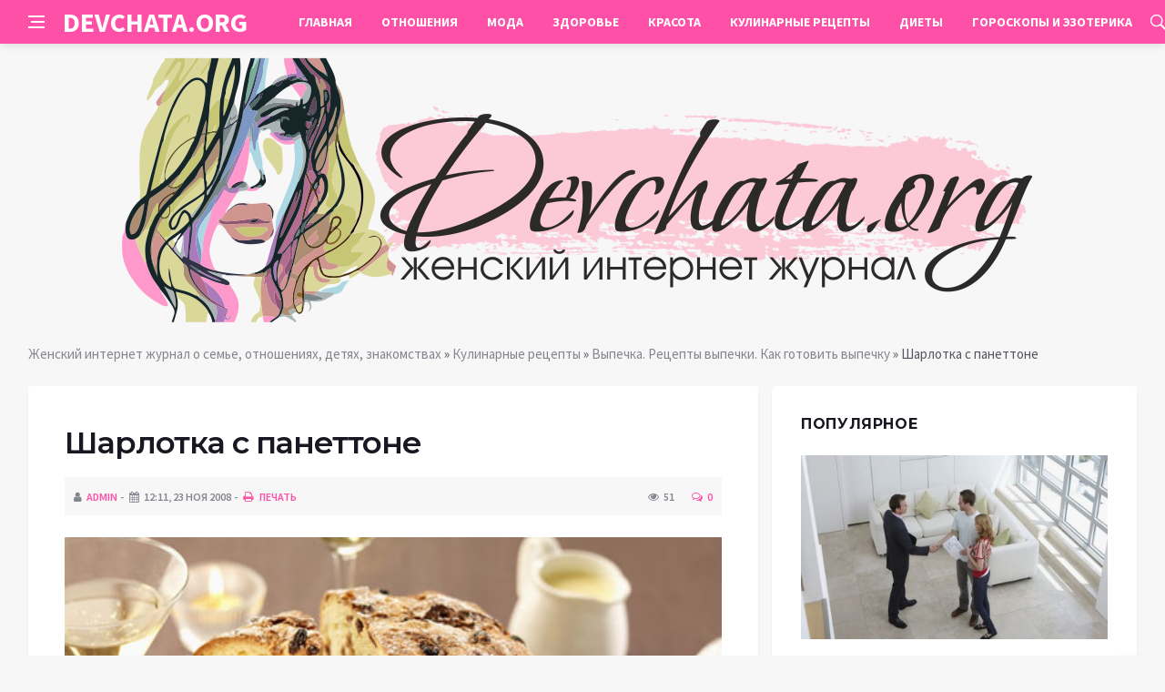

--- FILE ---
content_type: text/html; charset=utf-8
request_url: https://devchata.org/2844-sharlotka-s-panettone.html
body_size: 9570
content:
<!DOCTYPE html>
<html lang="ru">
<head>
<title>Шарлотка с панеттоне » Женский интернет журнал о семье, отношениях, детях, знакомствах</title>
<meta charset="utf-8">
<meta name="description" content="Шарлотка с панеттоне">
<meta name="keywords" content="Шарлотка с панеттоне">
<link rel="canonical" href="https://devchata.org/2844-sharlotka-s-panettone.html">
<link rel="alternate" type="application/rss+xml" title="Женский интернет журнал о семье, отношениях, детях, знакомствах RSS" href="https://devchata.org/rss.xml">
<link rel="preconnect" href="https://devchata.org/" fetchpriority="high">
<meta property="twitter:title" content="Шарлотка с панеттоне » Женский интернет журнал о семье, отношениях, детях, знакомствах">
<meta property="twitter:url" content="https://devchata.org/2844-sharlotka-s-panettone.html">
<meta property="twitter:card" content="summary_large_image">
<meta property="twitter:image" content="/uploads/recipe/recepty_vypechki/sharlotka-s-panettone_7459.jpg">
<meta property="twitter:description" content="Ингредиенты для &quot;Шарлотка с панеттоне&quot; 600 грамм панеттоне ( рецепт ) 300 миллилитров молока 100 грамм маррон гласе (глазированных каштанов) 80 грамм сахара 20 грамм муки 50 грамм сл.масла 2 яйца 200 миллилитров Амаретто 1 пакетик ванилина 20 грамм какао соль Способ приготовления">
<meta property="og:type" content="article">
<meta property="og:site_name" content="Женский интернет журнал о семье, отношениях, детях, знакомствах">
<meta property="og:title" content="Шарлотка с панеттоне » Женский интернет журнал о семье, отношениях, детях, знакомствах">
<meta property="og:url" content="https://devchata.org/2844-sharlotka-s-panettone.html">
<meta property="og:image" content="/uploads/recipe/recepty_vypechki/sharlotka-s-panettone_7459.jpg">
<meta property="og:description" content="Ингредиенты для &quot;Шарлотка с панеттоне&quot; 600 грамм панеттоне ( рецепт ) 300 миллилитров молока 100 грамм маррон гласе (глазированных каштанов) 80 грамм сахара 20 грамм муки 50 грамм сл.масла 2 яйца 200 миллилитров Амаретто 1 пакетик ванилина 20 грамм какао соль Способ приготовления">

<script src="/engine/classes/min/index.php?g=general&amp;v=h6hbs"></script>
<script src="/engine/classes/min/index.php?f=engine/classes/js/jqueryui.js,engine/classes/js/dle_js.js,engine/classes/js/lazyload.js&amp;v=h6hbs" defer></script>
<script type="application/ld+json">{"@context":"https://schema.org","@graph":[{"@type":"Article","@context":"https://schema.org/","publisher":{"@type":"Organization","name":"«Devchata.org» - Красота и здоровье, любовь и секс. Работа и карьера, спорт, беременность и дети, Кулинарные рецепты.","logo":{"@type":"ImageObject","url":""}},"name":"Шарлотка с панеттоне","headline":"Шарлотка с панеттоне","mainEntityOfPage":{"@type":"WebPage","@id":"https://devchata.org/2844-sharlotka-s-panettone.html"},"datePublished":"2008-11-23T00:00:00+03:00","author":{"@type":"Person","name":"admin","url":"https://devchata.org/user/admin/"},"image":["/uploads/recipe/recepty_vypechki/sharlotka-s-panettone_7459.jpg"],"description":"Ингредиенты для &quot;Шарлотка с панеттоне&quot; 600 грамм панеттоне ( рецепт ) 300 миллилитров молока 100 грамм маррон гласе (глазированных каштанов) 80 грамм сахара 20 грамм муки 50 грамм сл.масла 2 яйца 200 миллилитров Амаретто 1 пакетик ванилина 20 грамм какао соль Способ приготовления"},{"@type":"BreadcrumbList","@context":"https://schema.org/","itemListElement":[{"@type":"ListItem","position":1,"item":{"@id":"https://devchata.org/","name":"Женский интернет журнал о семье, отношениях, детях, знакомствах"}},{"@type":"ListItem","position":2,"item":{"@id":"https://devchata.org/kulinarnye_recepty/","name":"Кулинарные рецепты"}},{"@type":"ListItem","position":3,"item":{"@id":"https://devchata.org/kulinarnye_recepty/recepty_vypechki/","name":"Выпечка. Рецепты выпечки. Как готовить выпечку"}},{"@type":"ListItem","position":4,"item":{"@id":"https://devchata.org/2844-sharlotka-s-panettone.html","name":"Шарлотка с панеттоне"}}]}]}</script>
<meta http-equiv='X-UA-Compatible' content='IE=edge,chrome=1'>
<meta name="viewport" content="width=device-width, initial-scale=1, shrink-to-fit=no" />
<link href='https://fonts.googleapis.com/css?family=Montserrat:400,600,700%7CSource+Sans+Pro:400,600,700' rel='stylesheet'>
<link rel="icon" type="image/png" href="/templates/Default/favicons/favicon.png">
<link rel="apple-touch-icon" href="/templates/Default/favicons/touch-icon-iphone.png">
<link rel="apple-touch-icon" sizes="152x152" href="/templates/Default/favicons/touch-icon-ipad.png">
<link rel="apple-touch-icon" sizes="180x180" href="/templates/Default/favicons/touch-icon-iphone-retina.png">
<link rel="apple-touch-icon" sizes="167x167" href="/templates/Default/favicons/touch-icon-ipad-retina.png">
<link rel="stylesheet" href="/templates/Default/css/bootstrap.min.css" />
<link rel="stylesheet" href="/templates/Default/css/font-icons.css" />
<link rel="stylesheet" href="/templates/Default/css/style.css" />
<link rel="stylesheet" href="/templates/Default/css/engine.css" /> 
<!-- Yandex.RTB -->
<script>window.yaContextCb=window.yaContextCb||[]</script>
<script src="https://yandex.ru/ads/system/context.js" async></script>
</head>

<body class="bg-light style-default style-rounded">
 
<div class="content-overlay"></div>

<header class="sidenav" id="sidenav">
	<div class="sidenav__close">
		<button class="sidenav__close-button" id="sidenav__close-button" aria-label="закрыть"><i class="ui-close sidenav__close-icon"></i></button>
	</div>
	<nav class="sidenav__menu-container">
		<ul class="sidenav__menu" role="menubar">
			<li><a href="/" class="sidenav__menu-url">Главная</a></li>
			<li><a href="/svadba/" class="sidenav__menu-url">Свадьба</a></li>
			<li><a href="/otnosheniya/" class="sidenav__menu-url">Отношения</a></li>
			<li><a href="/zdorovye/" class="sidenav__menu-url">Здоровье</a></li>
			<li><a href="/krasota/" class="sidenav__menu-url">Красота</a></li>
			<li><a href="/rabota/" class="sidenav__menu-url">Работа</a></li>
			<li><a href="/sport/" class="sidenav__menu-url">Спорт</a></li>
			<li><a href="/moda/" class="sidenav__menu-url">Мода</a></li>
			<li><a href="/diety/" class="sidenav__menu-url">Диеты</a></li>
			<li><a href="/hobbi/" class="sidenav__menu-url">Хобби</a></li>
			<li><a href="/goroskop/" class="sidenav__menu-url">Гороскопы и эзотерика</a></li>
			<li><a href="/znamenitosti/" class="sidenav__menu-url">Знаменитости</a></li>
			<li><a href="/kulinarnye_recepty/" class="sidenav__menu-url">Кулинарные рецепты</a></li>
		</ul>
	</nav>
</header>
<main class="main oh" id="main">
	<header class="nav">
		<div class="nav__holder nav--sticky">
			<div class="container relative">
				<div class="flex-parent">
					<button class="nav-icon-toggle" id="nav-icon-toggle" aria-label="Open side menu">
					<span class="nav-icon-toggle__box"><span class="nav-icon-toggle__inner"></span></span>
					</button> 
					<a href="/" class="logo" style="color: #fff;">DEVCHATA.ORG</a>
					<nav class="flex-child nav__wrap main-menu">
						<ul class="nav__menu">
							<li><a href="/">Главная</a></li>
							<li><a href="/otnosheniya/">Отношения</a></li>
							<li><a href="/moda/">Мода</a></li>
							<li><a href="/zdorovye/">Здоровье</a></li>
							<li><a href="/krasota/">Красота</a></li>
							<li><a href="/kulinarnye_recepty/">Кулинарные&nbsp;рецепты</a></li>
							<li><a href="/diety/">Диеты</a></li>
							<li><a href="/goroskop/">Гороскопы&nbsp;и&nbsp;эзотерика</a></li>
						</ul>
					</nav>
					<div class="nav__right">
						<div class="nav__right-item nav__search">
							<a href="#" class="nav__search-trigger" id="nav__search-trigger"><i class="ui-search nav__search-trigger-icon"></i></a>
							<div class="nav__search-box" id="nav__search-box">
								<form method="post" class="nav__search-form">
									<input type="hidden" name="do" value="search" />
									<input type="hidden" name="subaction" value="search" />
									<input type="text" placeholder="Поиск по сайту ..." name="story" class="nav__search-input">
									<button type="submit" class="search-button btn btn-lg btn-color btn-button"><i class="ui-search nav__search-icon"></i></button>
								</form>
							</div>
						</div>
					</div>
				</div>
			</div>
		</div>
	</header>
	

	<div class="container">
		<div class="breadcrumbs main-bread">
			<div class="speedbar main-title"><a href="/"><img src="/templates/Default/images/logo.png" /></a></div>
		</div>
	</div>

	
	
	<div class="container">
<div class="breadcrumbs">
<div class="speedbar"><a href="https://devchata.org/">Женский интернет журнал о семье, отношениях, детях, знакомствах</a> » <a href="https://devchata.org/kulinarnye_recepty/">Кулинарные рецепты</a> » <a href="https://devchata.org/kulinarnye_recepty/recepty_vypechki/">Выпечка. Рецепты выпечки. Как готовить выпечку</a> » Шарлотка с панеттоне</div>
</div></div>
	
	
	<div class="main-container container" id="main-container">
	    <div class="row">
		    <div class="col-lg-8 blog__content mb-72">
			    
				
				<div class="content-box">
	<article class="entry mb-0">
		<div class="single-post__entry-header entry__header">
			<h1 class="single-post__entry-title mt-0">Шарлотка с панеттоне</h1>
			<div class="entry__meta-holder" style="background:#f7f7f7;padding:10px">
				<ul class="entry__meta">
					<li class="entry__meta-date"><i class="fa fa-user"></i><a onclick="ShowProfile('admin', 'https://devchata.org/user/admin/', '0'); return false;" href="https://devchata.org/user/admin/">admin</a></li>
					<li class="entry__meta-date"><i class="fa fa-calendar"></i>12:11, 23 ноя 2008</li>
					<li class="entry__meta-date"><a href="https://devchata.org/print:page,1,2844-sharlotka-s-panettone.html"><i class="fa fa-print"></i> Печать</a></li>
					
					
				</ul>
				<ul class="entry__meta">
					<li class="entry__meta-views"><i class="ui-eye"></i><span>51</span></li>
					<li class="entry__meta-comments"><a id="dle-comm-link" href="https://devchata.org/2844-sharlotka-s-panettone.html#comment"><i class="ui-chat-empty"></i>0</a></li>
				</ul>
			</div>
		</div>

		<!-- ADV -->

		<div class="entry__article-wrap">
			<div class="entry__article">
				<div class="full_story"><div style="text-align: center">
    <img src='/uploads/recipe/recepty_vypechki/sharlotka-s-panettone_7459.jpg' width='500' title='Шарлотка с панеттоне' alt='Шарлотка с панеттоне'>
</div>
<div style="font-weight: bold;">Ингредиенты для "<a title="Шарлотка с панеттоне" href="/">Шарлотка с панеттоне</a>"</div>

<p><br> 600 грамм панеттоне ( рецепт )  300 миллилитров молока  100 грамм маррон гласе (глазированных каштанов)  80 грамм сахара  20 грамм муки  50 грамм сл.масла 2 яйца  200 миллилитров Амаретто 1 пакетик ванилина  20 грамм какао соль 
<br>
<br></p>

<br>
<div style="font-weight: bold;">Способ приготовления "<a title="Шарлотка с панеттоне" href="/recepty_vypechki">Шарлотка с панеттоне</a>"</div>

<p>В кастрюльке взбить миксером яйца с мукой, щепоткой соли, сахаром и ванилином. Когда масса станет однородной, добавить тёплое молоко и поставить на огонь. Довести крем до кипения, помтоянно помешивая. Как только загустеет, снять с огня и, с помощью венчика, вбить масло маленькими кусочками. Охладить крем, поставив кастрюльку в холодную воду. 
<br>Взять кругую форму с высокими бортиками и выстелить его пищевой плёнкой. Панеттоне нарезать ломтями по 2 см. Обмакнуть несколько из них в Амаретто и выложить дно формы, затем вылить туда часть крема, посыпать каштанами и продолжать таким образом, пока не закончатся ингредиенты. Последним слоем должен быть панеттоне. 
<br>На него поставить большую тарелку, покрытую фольгой, а сверху – груз не тяжелее 2х кг. Поставит в холодильник на 2-3 часа.<br><br>				&nbsp;</p>

</div>
				
				
				<script src="https://yastatic.net/share2/share.js"></script>
				<div class="ya-share2" style="margin: 35px 0px 0px -25px" data-curtain data-size="l" data-services="vkontakte,facebook,odnoklassniki,telegram,twitter,viber,whatsapp,moimir,linkedin,lj,reddit"></div>

			</div>
		</div>

		<!-- ADV -->
		
		<nav class="entry-navigation entry-navigation">
			<div class="clearfix">
				
				<div class="entry-navigation--left">
					<i class="ui-arrow-left"></i>
					<span class="entry-navigation__label">Предыдущая новость</span>
					<div class="entry-navigation__link">
						<a href="https://devchata.org/2905-xleb-chesnochnyj-quotna-piknikequot.html">Хлеб чесночный &amp;quot;На пикнике&amp;quot;</a>
					</div>
				</div>
				
				
				<div class="entry-navigation--right">
					<span class="entry-navigation__label">Следующая новость</span>
					<i class="ui-arrow-right"></i>
					<div class="entry-navigation__link">
						<a href="https://devchata.org/2473-pechene-quotteplyj-vecherquot-s-ananasom-i-dynej.html">Печенье &amp;quot;Теплый вечер&amp;quot; с ананасом и дыней</a>
					</div>
				</div>
				
			</div>
		</nav>
		
		<section class="section related-posts mt-40 mb-0">
			<div class="title-wrap title-wrap--line title-wrap--pr">
				<h3 class="section-title"><i class="fa fa-random"></i> Вам также может быть интересно</h3>
			</div>
			<div class="column-count-2">
				<article class="entry thumb--size-1">
	<div class="entry__img-holder thumb__img-holder" style="background-image: url('/uploads/recipe/recepty_vypechki/klubnichnyj-pirog-s-mindalem_5425.jpg');">
	<img src="/uploads/recipe/recepty_vypechki/klubnichnyj-pirog-s-mindalem_5425.jpg">
		<div class="bottom-gradient"></div>
		<div class="thumb-text-holder">
			<h2 class="thumb-entry-title"><a href="https://devchata.org/3128-klubnichnyj-pirog-s-mindalem.html">Клубничный пирог с миндалем</a></h2>
		</div>
		<a href="https://devchata.org/3128-klubnichnyj-pirog-s-mindalem.html" class="thumb-url"></a>
	</div>
</article><article class="entry thumb--size-1">
	<div class="entry__img-holder thumb__img-holder" style="background-image: url('/uploads/recipe/recepty_vypechki/krem-iz-risovoj-muki_8312.jpg');">
	<img src="/uploads/recipe/recepty_vypechki/krem-iz-risovoj-muki_8312.jpg">
		<div class="bottom-gradient"></div>
		<div class="thumb-text-holder">
			<h2 class="thumb-entry-title"><a href="https://devchata.org/2642-krem-iz-risovoj-muki.html">Крем из рисовой муки</a></h2>
		</div>
		<a href="https://devchata.org/2642-krem-iz-risovoj-muki.html" class="thumb-url"></a>
	</div>
</article><article class="entry thumb--size-1">
	<div class="entry__img-holder thumb__img-holder" style="background-image: url('/uploads/recipe/recepty_vypechki/zefirnaya-sharlotka_7907.jpg');">
	<img src="/uploads/recipe/recepty_vypechki/zefirnaya-sharlotka_7907.jpg">
		<div class="bottom-gradient"></div>
		<div class="thumb-text-holder">
			<h2 class="thumb-entry-title"><a href="https://devchata.org/2856-zefirnaya-sharlotka.html">Зефирная шарлотка</a></h2>
		</div>
		<a href="https://devchata.org/2856-zefirnaya-sharlotka.html" class="thumb-url"></a>
	</div>
</article><article class="entry thumb--size-1">
	<div class="entry__img-holder thumb__img-holder" style="background-image: url('/uploads/recipe/recepty_vypechki/tort-gorka_2636.jpg');">
	<img src="/uploads/recipe/recepty_vypechki/tort-gorka_2636.jpg">
		<div class="bottom-gradient"></div>
		<div class="thumb-text-holder">
			<h2 class="thumb-entry-title"><a href="https://devchata.org/2564-tort-gorka.html">Торт  «Горка»</a></h2>
		</div>
		<a href="https://devchata.org/2564-tort-gorka.html" class="thumb-url"></a>
	</div>
</article><article class="entry thumb--size-1">
	<div class="entry__img-holder thumb__img-holder" style="background-image: url('/uploads/recipe/recepty_vypechki/bananovaya-sharlotka-dlya-xp_6757.jpg');">
	<img src="/uploads/recipe/recepty_vypechki/bananovaya-sharlotka-dlya-xp_6757.jpg">
		<div class="bottom-gradient"></div>
		<div class="thumb-text-holder">
			<h2 class="thumb-entry-title"><a href="https://devchata.org/3121-bananovaya-sharlotka-dlya-xp.html">Банановая шарлотка для ХП</a></h2>
		</div>
		<a href="https://devchata.org/3121-bananovaya-sharlotka-dlya-xp.html" class="thumb-url"></a>
	</div>
</article><article class="entry thumb--size-1">
	<div class="entry__img-holder thumb__img-holder" style="background-image: url('/uploads/recipe/recepty_vypechki/shokoladnye-pirozhnye-s-vishnej-i-tvorozhnym_4108.jpg');">
	<img src="/uploads/recipe/recepty_vypechki/shokoladnye-pirozhnye-s-vishnej-i-tvorozhnym_4108.jpg">
		<div class="bottom-gradient"></div>
		<div class="thumb-text-holder">
			<h2 class="thumb-entry-title"><a href="https://devchata.org/2547-shokoladnye-pirozhnye-s-vishnej-i-tvorozhnym.html">Шоколадные пирожные с вишней и творожным кремом</a></h2>
		</div>
		<a href="https://devchata.org/2547-shokoladnye-pirozhnye-s-vishnej-i-tvorozhnym.html" class="thumb-url"></a>
	</div>
</article><article class="entry thumb--size-1">
	<div class="entry__img-holder thumb__img-holder" style="background-image: url('/uploads/recipe/recepty_vypechki/pancho-smetannyj-tort_4168.jpg');">
	<img src="/uploads/recipe/recepty_vypechki/pancho-smetannyj-tort_4168.jpg">
		<div class="bottom-gradient"></div>
		<div class="thumb-text-holder">
			<h2 class="thumb-entry-title"><a href="https://devchata.org/3023-pancho-smetannyj-tort.html">Панчо (сметанный торт)</a></h2>
		</div>
		<a href="https://devchata.org/3023-pancho-smetannyj-tort.html" class="thumb-url"></a>
	</div>
</article><article class="entry thumb--size-1">
	<div class="entry__img-holder thumb__img-holder" style="background-image: url('/uploads/recipe/recepty_vypechki/tort-s-klubnichnym-kremom_6273.jpg');">
	<img src="/uploads/recipe/recepty_vypechki/tort-s-klubnichnym-kremom_6273.jpg">
		<div class="bottom-gradient"></div>
		<div class="thumb-text-holder">
			<h2 class="thumb-entry-title"><a href="https://devchata.org/3045-tort-s-klubnichnym-kremom.html">Торт с клубничным кремом</a></h2>
		</div>
		<a href="https://devchata.org/3045-tort-s-klubnichnym-kremom.html" class="thumb-url"></a>
	</div>
</article><article class="entry thumb--size-1">
	<div class="entry__img-holder thumb__img-holder" style="background-image: url('/uploads/recipe/recepty_vypechki/pirog-banoffi_5270.jpg');">
	<img src="/uploads/recipe/recepty_vypechki/pirog-banoffi_5270.jpg">
		<div class="bottom-gradient"></div>
		<div class="thumb-text-holder">
			<h2 class="thumb-entry-title"><a href="https://devchata.org/2528-pirog-banoffi.html">Пирог “баноффи”</a></h2>
		</div>
		<a href="https://devchata.org/2528-pirog-banoffi.html" class="thumb-url"></a>
	</div>
</article><article class="entry thumb--size-1">
	<div class="entry__img-holder thumb__img-holder" style="background-image: url('/uploads/recipe/recepty_vypechki/blinnyj-tort-s-ananasami_8221.jpg');">
	<img src="/uploads/recipe/recepty_vypechki/blinnyj-tort-s-ananasami_8221.jpg">
		<div class="bottom-gradient"></div>
		<div class="thumb-text-holder">
			<h2 class="thumb-entry-title"><a href="https://devchata.org/3126-blinnyj-tort-s-ananasami.html">Блинный торт с ананасами</a></h2>
		</div>
		<a href="https://devchata.org/3126-blinnyj-tort-s-ananasami.html" class="thumb-url"></a>
	</div>
</article><article class="entry thumb--size-1">
	<div class="entry__img-holder thumb__img-holder" style="background-image: url('/uploads/recipe/recepty_vypechki/tvorozhnyj-pirog-s-makovo-yablochnoj-nachinkoj_418.jpg');">
	<img src="/uploads/recipe/recepty_vypechki/tvorozhnyj-pirog-s-makovo-yablochnoj-nachinkoj_418.jpg">
		<div class="bottom-gradient"></div>
		<div class="thumb-text-holder">
			<h2 class="thumb-entry-title"><a href="https://devchata.org/2896-tvorozhnyj-pirog-s-makovo-yablochnoj-nachinkoj.html">Творожный пирог с маково-яблочной начинкой</a></h2>
		</div>
		<a href="https://devchata.org/2896-tvorozhnyj-pirog-s-makovo-yablochnoj-nachinkoj.html" class="thumb-url"></a>
	</div>
</article><article class="entry thumb--size-1">
	<div class="entry__img-holder thumb__img-holder" style="background-image: url('/uploads/recipe/recepty_vypechki/rog-iz-kislogo-testa-s-yablochnym-pyure_1772.jpg');">
	<img src="/uploads/recipe/recepty_vypechki/rog-iz-kislogo-testa-s-yablochnym-pyure_1772.jpg">
		<div class="bottom-gradient"></div>
		<div class="thumb-text-holder">
			<h2 class="thumb-entry-title"><a href="https://devchata.org/3051-rog-iz-kislogo-testa-s-yablochnym-pyure.html">Рог из кислого теста с яблочным пюре</a></h2>
		</div>
		<a href="https://devchata.org/3051-rog-iz-kislogo-testa-s-yablochnym-pyure.html" class="thumb-url"></a>
	</div>
</article>
			</div>
		</section>
		
	</article>
	<div class="entry-comments" id="com-list">
		
		<!--dlecomments-->
		<!--dlenavigationcomments-->
	</div>
	<!--dleaddcomments-->
</div>
			</div>
			<aside class="col-lg-4 sidebar sidebar--right">
	<aside class="widget widget-rating-posts">
		<h4 class="widget-title">Популярное</h4>
		<article class="entry">
	
	<div class="entry__img-holder">
		<a href="https://devchata.org/15848-pokupka-prodazha-arenda-zhilya-v-nizhnem-novgorode.html">
			<div class="thumb-container thumb-60"><img data-src="/uploads/posts/2020-05/thumbs/1590486767_pokupka-prodazha-arenda-zhilya-v-nizhnem-novgorode.jpg" src="/uploads/posts/2020-05/thumbs/1590486767_pokupka-prodazha-arenda-zhilya-v-nizhnem-novgorode.jpg" class="entry__img" alt="Покупка, продажа, аренда жилья в Нижнем Новгороде"></div>
		</a>
	</div>
	
	<div class="entry__body">
		<div class="entry__header">
			<h2 class="entry__title"><a href="https://devchata.org/15848-pokupka-prodazha-arenda-zhilya-v-nizhnem-novgorode.html">Покупка, продажа, аренда жилья в Нижнем Новгороде</a></h2>
			<ul class="entry__meta">
				<li class="entry__meta-date"><i class="fa fa-calendar"></i>26-05-2020, 12:54</li>
				<li class="entry__meta-date"><i class="fa fa-star-o"></i>0</li>
			</ul>
		</div>
	</div>
</article><article class="entry">
	
	<div class="entry__body">
		<div class="entry__header">
			<h2 class="entry__title"><a href="https://devchata.org/15855-na-chto-nuzhno-obratit-vnimanie-pri-pokupke.html">На что нужно обратить внимание при покупке квартиры в Архангельске</a></h2>
			<ul class="entry__meta">
				<li class="entry__meta-date"><i class="fa fa-calendar"></i>16-01-2022, 05:12</li>
				<li class="entry__meta-date"><i class="fa fa-star-o"></i>0</li>
			</ul>
		</div>
	</div>
</article><article class="entry">
	
	<div class="entry__body">
		<div class="entry__header">
			<h2 class="entry__title"><a href="https://devchata.org/15851-vybiraem-tekstil-dlya-doma.html">Выбираем текстиль для дома</a></h2>
			<ul class="entry__meta">
				<li class="entry__meta-date"><i class="fa fa-calendar"></i>11-11-2020, 11:19</li>
				<li class="entry__meta-date"><i class="fa fa-star-o"></i>0</li>
			</ul>
		</div>
	</div>
</article><article class="entry">
	
	<div class="entry__body">
		<div class="entry__header">
			<h2 class="entry__title"><a href="https://devchata.org/15641-zhenskie-botinki-timberland.html">Женские ботинки timberland</a></h2>
			<ul class="entry__meta">
				<li class="entry__meta-date"><i class="fa fa-calendar"></i>16-08-2016, 22:00</li>
				<li class="entry__meta-date"><i class="fa fa-star-o"></i>0</li>
			</ul>
		</div>
	</div>
</article><article class="entry">
	
	<div class="entry__body">
		<div class="entry__header">
			<h2 class="entry__title"><a href="https://devchata.org/15849-v-kakix-pokupkax-ne-stoit-otkazyvat-podrostku.html">В каких покупках не стоит отказывать подростку</a></h2>
			<ul class="entry__meta">
				<li class="entry__meta-date"><i class="fa fa-calendar"></i>2-09-2020, 07:32</li>
				<li class="entry__meta-date"><i class="fa fa-star-o"></i>0</li>
			</ul>
		</div>
	</div>
</article><article class="entry">
	
	<div class="entry__body">
		<div class="entry__header">
			<h2 class="entry__title"><a href="https://devchata.org/15697-osobennosti-zhenskix-kolgotok.html">Особенности женских колготок</a></h2>
			<ul class="entry__meta">
				<li class="entry__meta-date"><i class="fa fa-calendar"></i>24-06-2017, 00:34</li>
				<li class="entry__meta-date"><i class="fa fa-star-o"></i>0</li>
			</ul>
		</div>
	</div>
</article>
	</aside>
	<aside class="widget">
		<h4 class="widget-title">Реклама</h4>
		<div class="entry__tags">
			<!--2628f800--><!--2628f800--><!--3a9f6b4e--><!--3a9f6b4e-->
			<!-- ADV -->
		</div>
	</aside>
	<aside class="widget" id="custom_html-3">
		<div class="entry__tags" style="margin-top: 0">
			<!-- ADV -->
		</div>
	</aside>
</aside>
		</div>
	</div>
	
	    <footer class="footer footer--dark" id="stop_id">
		<div class="footer-soc">
			<div class="container">
				<div class="socials socials--medium mb-0 pb-0" style="float:none;margin:0 auto;display:block;width:100%">
					<script src="https://yastatic.net/share2/share.js"></script>
					<div class="ya-share2 footer-social" data-curtain data-size="l" data-services="vkontakte,facebook,odnoklassniki,telegram,twitter,viber,whatsapp,moimir,linkedin,lj,reddit"></div>
				</div>
			</div>
		</div>
		<div class="container">
			<div class="footer__widgets">
				<div class="row">
					<div class="col-lg-3 col-md-6" style="-webkit-box-flex: 0; -ms-flex: 0 0 100%; flex: 0 0 100%; max-width: 100%; text-align: center;">
						<aside class="widget widget-logo">
							<p class="mt-8 mb-0" style="margin-top: 20px;">Использование любых материалов, размещённых на сайте, разрешается при условии активной ссылки на наш сайт.</p>
							<p>При копировании материалов для интернет-изданий – обязательна прямая открытая для поисковых систем гиперссылка. Ссылка должна быть размещена в независимости от полного либо частичного использования материалов. Гиперссылка (для интернет- изданий) – должна быть размещена в подзаголовке или в первом абзаце материала.</p>
							<p>Все материалы, содержащиеся на веб-сайте devchata.org, защищены законом об авторском праве. Фотографии и прочие материалы являются собственностью их авторов и представлены исключительно для некоммерческого использования и ознакомления , если не указано иное. Несанкционированное использование таких материалов может нарушать закон об авторском праве, торговой марке и другие законы.</p>
							<p class="copyright mb-0" style="margin-top: 0;">Учредитель: ООО «Издательская группа «Объединенная Европа».</p>
							<br />
							<p class="copyright mb-0" style="margin-top: 0;">Copyright &copy; 2010 - 2022, «Devchata.org» - Красота и здоровье, любовь и секс. Работа и карьера, спорт, беременность и дети, Кулинарные рецепты. Все права защищены.</p>
						</aside>
					</div>
				</div>
			</div>
		</div>
	</footer>
	
	<div id="back-to-top">
		<a href="#top" aria-label="Go to top"><i class="ui-arrow-up"></i></a>
	</div>
</main>

<script type='text/javascript'>
/* <![CDATA[ */
var q2w3_sidebar_options = [{"sidebar":"sidebar-1","margin_top":70,"margin_bottom":0,"stop_id":"stop_id","screen_max_width":0,"screen_max_height":0,"width_inherit":false,"refresh_interval":1500,"window_load_hook":false,"disable_mo_api":false,"widgets":["custom_html-3"]}];
/* ]]> */
</script>
<script src='/templates/Default/js/q2w3-fixed-widget.min.js'></script>
<script src="/templates/Default/js/bootstrap.min.js"></script>
<script src="/templates/Default/js/easing.min.js"></script>
<script src="/templates/Default/js/owl-carousel.min.js"></script>
<script src="/templates/Default/js/flickity.pkgd.min.js"></script>
<script src="/templates/Default/js/jquery.newsTicker.min.js"></script>  
<script src="/templates/Default/js/modernizr.min.js"></script>
<script src="/templates/Default/js/scripts.js"></script>
<script>
<!--
var dle_root       = '/';
var dle_admin      = '';
var dle_login_hash = '48ded4d5bf31078fbc523a58a49bc6f768cb5293';
var dle_group      = 5;
var dle_link_type  = 1;
var dle_skin       = 'Default';
var dle_wysiwyg    = 0;
var dle_min_search = '0';
var dle_act_lang   = ["Подтвердить", "Отмена", "Вставить", "Отмена", "Сохранить", "Удалить", "Загрузка. Пожалуйста, подождите..."];
var menu_short     = 'Быстрое редактирование';
var menu_full      = 'Полное редактирование';
var menu_profile   = 'Просмотр профиля';
var menu_send      = 'Отправить сообщение';
var menu_uedit     = 'Админцентр';
var dle_info       = 'Информация';
var dle_confirm    = 'Подтверждение';
var dle_prompt     = 'Ввод информации';
var dle_req_field  = ["Заполните поле с именем", "Заполните поле с сообщением", "Заполните поле с темой сообщения"];
var dle_del_agree  = 'Вы действительно хотите удалить? Данное действие невозможно будет отменить';
var dle_spam_agree = 'Вы действительно хотите отметить пользователя как спамера? Это приведёт к удалению всех его комментариев';
var dle_c_title    = 'Отправка жалобы';
var dle_complaint  = 'Укажите текст Вашей жалобы для администрации:';
var dle_mail       = 'Ваш e-mail:';
var dle_big_text   = 'Выделен слишком большой участок текста.';
var dle_orfo_title = 'Укажите комментарий для администрации к найденной ошибке на странице:';
var dle_p_send     = 'Отправить';
var dle_p_send_ok  = 'Уведомление успешно отправлено';
var dle_save_ok    = 'Изменения успешно сохранены. Обновить страницу?';
var dle_reply_title= 'Ответ на комментарий';
var dle_tree_comm  = '0';
var dle_del_news   = 'Удалить статью';
var dle_sub_agree  = 'Вы действительно хотите подписаться на комментарии к данной публикации?';
var dle_unsub_agree  = 'Вы действительно хотите отписаться от комментариев к данной публикации?';
var dle_captcha_type  = '0';
var dle_share_interesting  = ["Поделиться ссылкой на выделенный текст", "Twitter", "Facebook", "Вконтакте", "Прямая ссылка:", "Нажмите правой клавишей мыши и выберите «Копировать ссылку»"];
var DLEPlayerLang     = {prev: 'Предыдущий',next: 'Следующий',play: 'Воспроизвести',pause: 'Пауза',mute: 'Выключить звук', unmute: 'Включить звук', settings: 'Настройки', enterFullscreen: 'На полный экран', exitFullscreen: 'Выключить полноэкранный режим', speed: 'Скорость', normal: 'Обычная', quality: 'Качество', pip: 'Режим PiP'};
var DLEGalleryLang    = {CLOSE: 'Закрыть (Esc)', NEXT: 'Следующее изображение', PREV: 'Предыдущее изображение', ERROR: 'Внимание! Обнаружена ошибка', IMAGE_ERROR: 'Не удалось загрузить изображение', TOGGLE_SLIDESHOW: 'Просмотр слайдшоу',TOGGLE_FULLSCREEN: 'Полноэкранный режим', TOGGLE_THUMBS: 'Включить / Выключить уменьшенные копии', ITERATEZOOM: 'Увеличить / Уменьшить', DOWNLOAD: 'Скачать изображение' };
var DLEGalleryMode    = 1;
var DLELazyMode       = 0;
var allow_dle_delete_news   = false;

jQuery(function($){
					setTimeout(function() {
						$.get(dle_root + "engine/ajax/controller.php?mod=adminfunction", { 'id': '2844', action: 'newsread', user_hash: dle_login_hash });
					}, 5000);
});
//-->
</script>

<!-- Yandex.Metrika counter -->
<script type="text/javascript" >
   (function(m,e,t,r,i,k,a){m[i]=m[i]||function(){(m[i].a=m[i].a||[]).push(arguments)};
   m[i].l=1*new Date();k=e.createElement(t),a=e.getElementsByTagName(t)[0],k.async=1,k.src=r,a.parentNode.insertBefore(k,a)})
   (window, document, "script", "https://mc.yandex.ru/metrika/tag.js", "ym");

   ym(88879715, "init", {
        clickmap:true,
        trackLinks:true,
        accurateTrackBounce:true
   });
</script>
<noscript><div><img src="https://mc.yandex.ru/watch/88879715" style="position:absolute; left:-9999px;" alt="" /></div></noscript>
<!-- /Yandex.Metrika counter -->

<script defer src="https://static.cloudflareinsights.com/beacon.min.js/vcd15cbe7772f49c399c6a5babf22c1241717689176015" integrity="sha512-ZpsOmlRQV6y907TI0dKBHq9Md29nnaEIPlkf84rnaERnq6zvWvPUqr2ft8M1aS28oN72PdrCzSjY4U6VaAw1EQ==" data-cf-beacon='{"version":"2024.11.0","token":"44c8b4b1e6484d5cbeb678aafacaa5e4","r":1,"server_timing":{"name":{"cfCacheStatus":true,"cfEdge":true,"cfExtPri":true,"cfL4":true,"cfOrigin":true,"cfSpeedBrain":true},"location_startswith":null}}' crossorigin="anonymous"></script>
</body>
</html>